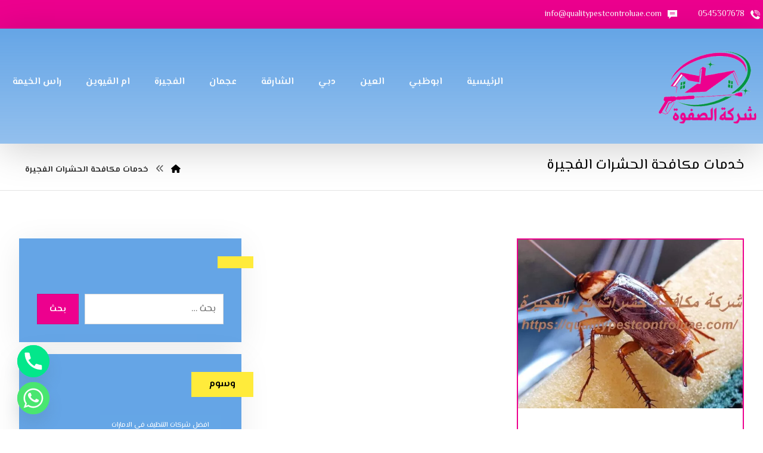

--- FILE ---
content_type: text/css
request_url: https://qualitypestcontroluae.com/wp-content/themes/live/assets/css/A.woocommerce.css,qver=4.9.15.pagespeed.cf.L-iuTu7y-S.css
body_size: 10980
content:
.woocommerce div.product .woocommerce-tabs ul.tabs li::before,.woocommerce div.product .woocommerce-tabs ul.tabs li::after,.single-codevz_faq .xtra-post-title,.single-codevz_faq .xtra-post-title-date,.single-codevz_size_guide .xtra-post-title,.single-codevz_size_guide .xtra-post-title-date{display:none}.archive[class*="term-"] h1.page-title{font-size:30px}.woocommerce ul.products li.product,.woocommerce-page ul.products li.product{text-align:center}.quantity{margin:0 0 15px!important;display:flex;width:100%;align-items:center}td.product-quantity .quantity{margin:0!important}input[type="number"]::-webkit-inner-spin-button,input[type="number"]::-webkit-outer-spin-button{-webkit-appearance:none;margin:0}input[type="number"]{-moz-appearance:textfield}.quantity input{width:45px;height:42px;line-height:1.65;float:left;display:block;padding:0;margin:0;padding-left:20px;border:1px solid rgba(167,167,167,.3)}.quantity input:focus{outline:0}.quantity-nav{float:left;position:relative;height:41px;margin:0 0 0 -11px}.quantity-up,.quantity-down{position:relative;cursor:pointer;font-size:18px;line-height:1;width:1em;padding:12px;text-align:center;background:rgba(103,103,103,.1);transition:all .2s ease-in-out}.woocommerce .quantity .qty{width:52px;margin:0 5px;text-align:center;padding:10px 16px!important}.woocommerce-checkout #payment ul.payment_methods li img{display:inline-block}.woocommerce nav.woocommerce-pagination ul li{border:0!important;overflow:visible}.woocommerce a.remove{border-radius:2px}.post-type-archive-product h1.page-title,.woocommerce #comments.content,.woocommerce .woocommerce-breadcrumb{display:none}.woocommerce ul.products li.product .star-rating{margin:10px auto 0;text-align:left}.woocommerce .woocommerce-ordering,.woocommerce .woocommerce-result-count{box-sizing:border-box;margin:0 0 2em}.woocommerce .woocommerce-result-count{margin-top:4px}.woocommerce .woocommerce-ordering select.orderby{min-width:180px}.woocommerce span.onsale,.woocommerce ul.products li.product .onsale{z-index:9;background:#fff;white-space:nowrap;border-radius:100%;display:inline-block;padding:0;position:absolute;top:20px;left:20px;right:auto;margin:0;color:initial;line-height:4em;width:4em;height:4em;font-size:16px;font-weight:600;min-height:initial;box-shadow:0 0 30px rgba(17,17,17,.06)}.woocommerce.single span.onsale,.woocommerce.single ul.products li.product .onsale{left:15px;right:auto}.woocommerce nav.woocommerce-pagination ul li a,.woocommerce nav.woocommerce-pagination ul li span{line-height:3em}.woocommerce ul.products li.product .button{white-space:nowrap;margin:20px auto 0;display:table}.woocommerce ul.products li.product .button:before{font-family:'Font Awesome 6 Free';content:"\f07a";position:static;transform:initial;display:inline;background:none!important;margin-right:10px;font-weight:900}.woocommerce .cart .button.single_add_to_cart_button.loading,.woocommerce ul.products li.product .button.ajax_add_to_cart.loading{color:transparent!important;background-color: #33333312 !important;backdrop-filter:blur(10px)}.woocommerce .cart .button.single_add_to_cart_button.loading:after,.woocommerce ul.products li.product .button.loading:after{top:calc(50% - 8px);font-size:17px;color:#676767;left:calc(50% - 5px);padding:0;width:1em;height:1em;line-height:1em}.woocommerce a.added_to_cart{display:none}.woocommerce ul.products li.product .woocommerce-loop-category__title,.woocommerce ul.products li.product .woocommerce-loop-product__title,.woocommerce ul.products li.product h3{font-size:22px}.woocommerce ul.products li.product:hover .button{opacity:1!important}.woocommerce ul.products li.product .price{background:#fff;border-radius:30px;display:inline-block;padding:4px 16px;position:absolute;top:20px;right:20px;color:#262626;font-weight:bold;transition:all .2s ease-in-out}.woocommerce ul.products li.product .price del{font-size:.7em;display:inline-block}.woocommerce ul.products li.product h3{font-size:16px;width:85%}.woocommerce div.product .woocommerce-tabs .panel{padding:50px;border:1px solid rgba(167,167,167,.2);border-radius:0 2px 2px}.woocommerce div.product .woocommerce-tabs ul.tabs{padding:0 5px;margin:0 -5px -1px}.woocommerce div.product .woocommerce-tabs ul.tabs li.active{opacity:1}.woocommerce div.product .woocommerce-tabs ul.tabs:before,.woocommerce nav.woocommerce-pagination ul{border:0}.woocommerce div.product .woocommerce-tabs ul.tabs li.active:after,.woocommerce div.product .woocommerce-tabs ul.tabs li.active:before{box-shadow:none;display:none}.woocommerce-tabs #tab-codevz-faq>ul>li{margin-bottom:15px}.woocommerce table.shop_table td{padding:16px 20px}.woocommerce table.shop_table th{padding:20px}#add_payment_method #payment,.woocommerce-cart #payment,.woocommerce-checkout #payment{background:0 0;padding:10px}#add_payment_method #payment ul.payment_methods,.woocommerce-cart #payment ul.payment_methods,.woocommerce-checkout #payment ul.payment_methods{border-bottom:1px solid rgba(167,167,167,.2)}.woocommerce .woocommerce-error,.woocommerce .woocommerce-info,.woocommerce .woocommerce-message{line-height:40px;background-color:rgba(167,167,167,.1);border:0;color:inherit;padding:25px 50px!important;margin:0 0 50px 25px!important;font-weight:700;font-size:18px}td.product-subtotal,td.product-total,tr.cart-subtotal td{font-size:14px}tr.order-total td{font-size:18px;font-weight:700}.woocommerce ul.products li.product .price ins{font-weight:inherit;text-decoration:none}#add_payment_method .cart-collaterals .cart_totals table td,#add_payment_method .cart-collaterals .cart_totals table th,.woocommerce-cart .cart-collaterals .cart_totals table td,.woocommerce-cart .cart-collaterals .cart_totals table th,.woocommerce-checkout .cart-collaterals .cart_totals table td,.woocommerce-checkout .cart-collaterals .cart_totals table th{vertical-align:middle}.woocommerce #content table.cart td.actions .coupon,.woocommerce table.cart td.actions .coupon,.woocommerce-page #content table.cart td.actions .coupon,.woocommerce-page table.cart td.actions .coupon{display:flex}#add_payment_method #payment,.woocommerce-cart #payment,.woocommerce-checkout #payment{border:1px solid rgba(167,167,167,.2);border-radius:0}.woocommerce form.checkout_coupon,.woocommerce form.login,.woocommerce form.register{border:0;padding:0;margin:0}.woocommerce form.checkout_coupon p:first-child{display:none}.woocommerce #coupon_code{padding:12px;width:auto}.woocommerce p #coupon_code{width:100%!important}.woocommerce input.button:disabled,.woocommerce input.button:disabled[disabled]{color:#fff}.woocommerce input.button{padding:12px 30px}#add_payment_method #payment div.payment_box,.woocommerce-cart #payment div.payment_box,.woocommerce-checkout #payment div.payment_box{padding:20px 30px;color:inherit;background-color:rgba(167,167,167,.1)}#add_payment_method #payment div.payment_box:before,.woocommerce-cart #payment div.payment_box:before,.woocommerce-checkout #payment div.payment_box:before{border-bottom-color:transparent}.woocommerce-thankyou-order-received{color:#17ac4d;font-size:24px;font-weight:bold;background:#eafff1;padding:30px 80px 40px;border-radius:5px;text-align:center;display:table;margin:40px auto 3em;border:1px solid #42ce42}.woocommerce-thankyou-order-received:before{position:relative;font-family:"Font Awesome 6 Free";font-weight:900;content:"\f00c";display:table;font-size:30px;color:#fff;background:#42ce42;border-radius:100px;margin:-66px auto 30px;width:1em;height:1em;line-height:1em;padding:20px}.woocommerce ul.order_details{text-align:center;margin-bottom:5em}.woocommerce ul.order_details li{float:none;display:inline-block}.woocommerce-order > p:not(:first-child) {text-align:center;margin-bottom:3em}.woocommerce .woocommerce-order-details>table,.woocommerce .woocommerce-customer-details>address{margin-bottom:30px!important}.woocommerce .woocommerce-customer-details>address{box-sizing:border-box;padding:20px 30px}.woocommerce .product_title{font-size:30px}.woocommerce ul.order_details li{line-height:3}#payment label{display:inline}.about_paypal{margin:0 10px}.showcoupon{font-weight:bold}.woocommerce nav.woocommerce-pagination ul li a:focus,.woocommerce nav.woocommerce-pagination ul li a:hover,.woocommerce nav.woocommerce-pagination ul li span.current{background:#353535;color:#fff}.woocommerce-account .cz_post_content>.woocommerce{display:flex;padding:0!important;overflow:hidden}.woocommerce-account .woocommerce-MyAccount-content{width:65%;flex:1;float:none;padding:60px;border-radius:inherit}.woocommerce-account .woocommerce-MyAccount-content address{width:100%;box-sizing:border-box}.woocommerce-account .woocommerce-MyAccount-navigation{width:18%;background:#232323;float:none;margin:-50px 0;border-radius:inherit;padding:110px 60px 250px}.woocommerce-MyAccount-navigation ul{list-style-type:none;margin:0;padding:0;border-radius:inherit}.edit-account fieldset{margin-bottom:30px}.woocommerce-MyAccount-navigation li{border-radius:inherit}.woocommerce-MyAccount-navigation a,.woocommerce-account ul.digital-downloads li .count{padding:10px;display:block;box-sizing:border-box;border-radius:inherit}.woocommerce-MyAccount-navigation a{position:relative;padding:10px 30px 10px 50px;margin-bottom:.5em}.woocommerce-page .cart-collaterals .cart_totals a:not(.button), 
.woocommerce-page #customer_details a:not(.button), 
.woocommerce-page .codevz-checkout-details a:not(.button), 
.woocommerce-page .woocommerce-order-details a:not(.button), 
.woocommerce-page .woocommerce-customer-details a:not(.button), 
.woocommerce-page .cart-collaterals .cross-sells a:not(.button), 
.woocommerce-account .cz_post_content > .woocommerce .woocommerce-MyAccount-content a:not(.button) {color:inherit}.woocommerce-MyAccount-navigation a{color:#fff}.woocommerce-MyAccount-navigation a:before{font-family:'Font Awesome 6 Free';content:"\f0c1";position:absolute;left:20px;top:50%;transform:translateY(-50%);font-weight:900;font-size:18px;text-align:center;opacity:.2;transition:all .2s ease-in-out}.woocommerce-MyAccount-navigation a:hover:before,.woocommerce-MyAccount-navigation .is-active a:before{opacity:1}.woocommerce-MyAccount-navigation-link--dashboard a:before{font-weight:400;content:"\f007"}.woocommerce-MyAccount-navigation-link--orders a:before{font-weight:400;content:"\f3a5"}.woocommerce-MyAccount-navigation-link--tracking a:before{font-weight:900;content:"\f002"}.woocommerce-MyAccount-navigation-link--wishlist a:before{font-weight:400;content:"\f004"}.woocommerce-MyAccount-navigation-link--viewed a:before{font-weight:400;content:"\f2d2"}.woocommerce-MyAccount-navigation-link--reviews a:before{font-weight:400;content:"\f005"}.woocommerce-MyAccount-navigation-link--downloads a:before{content:"\f149"}.woocommerce-MyAccount-navigation-link--edit-address a:before{content:"\f2b9"}.woocommerce-MyAccount-navigation-link--edit-account a:before{content:"\40"}.woocommerce-MyAccount-navigation-link--customer-logout a:before{content:"\f090"}.woocommerce-MyAccount-content p a{color:#e32f56;font-weight:bold}.woocommerce-MyAccount-content p a:hover{opacity:.5}.woocommerce-MyAccount-navigation a:hover,.woocommerce-MyAccount-navigation .is-active a{background:rgba(205,205,205,.1)}.codevz-account-avatar{display:none}.woocommerce-MyAccount-navigation .codevz-account-avatar span{display:block;font-size:13px;opacity:.5}.woocommerce-MyAccount-navigation .codevz-account-avatar{display:block;color:#fff;text-align:center;margin-bottom:1em;padding-bottom:1em;border-bottom:1px solid rgba(205,205,205,.1)}.woocommerce-MyAccount-navigation .codevz-account-avatar img{border-radius:100px;margin:-10px auto 1em}.edit-account .input.woocommerce-Button.button{margin:20px 0 0}.woocommerce #reviews #comments h2,.woocommerce div.product .woocommerce-tabs ul.tabs li:hover a{color:inherit}.woocommerce ul.product_list_widget li img{float:left;margin:0 20px 0 0;width:80px}.woocommerce .price_slider_amount input{display:none}.woocommerce .widget_price_filter .price_slider_wrapper .ui-widget-content{background-color:#e9e9e9}.woocommerce .widget_price_filter .ui-slider .ui-slider-range,.woocommerce .widget_price_filter .ui-slider .ui-slider-handle{background-color:#a7a7a7}#comments .commentlist li .avatar{padding:0!important;border-radius:100%!important;width:40px!important;box-shadow:none!important;border:0!important;top:25px!important;left:0!important}.woocommerce #reviews #comments ol.commentlist li .meta{color:inherit}.woocommerce .woocommerce-review__published-date{background:rgba(167,167,167,.15);padding:0 10px;border-radius:2px;font-size:10px;display:inline-block;margin:0 5px 0;vertical-align:middle}.woocommerce .woocommerce-review__dash,.woocommerce-terms-and-conditions-wrapper abbr.required{display:none}.woocommerce #reviews #comments ol.commentlist li .comment-text{padding:30px!important;margin:0 20px;border:1px solid rgba(167,167,167,.3)}.woocommerce-cart .cart-collaterals .cart_totals tr th,.woocommerce table.shop_table tbody th,.woocommerce table.shop_table tfoot td,.woocommerce table.shop_table tfoot th{border-top:1px solid rgba(167,167,167,.2)!important}span.woocommerce-terms-and-conditions-checkbox-text{line-height:1.5;display:inline-block;margin-bottom:1em}.product_meta{font-size:.9em;margin:1.5em 0 0;padding:1.5em 0 0;border-top: 1px solid #6767671f
}.product_meta strong{width:110px;display:inline-block}.product_meta span{opacity:.7;transition:all .2s ease-in-out}.product_meta span:hover{opacity:1}.product_meta a{background:none!important;padding:0!important;border:0!important}#add_payment_method table.cart img,.woocommerce-cart table.cart img,.woocommerce-checkout table.cart img{width:80px!important}.cart-collaterals{margin:50px 0 0}.woocommerce ul.products li.product .woocommerce-loop-product__link{display:block}label.woocommerce-form__label.woocommerce-form__label-for-checkbox.inline{margin:0 20px}form.woocommerce-product-search input{float:left;width:61%;margin-right:5%}form.woocommerce-product-search button{width:34%;padding:12px 0}.woocommerce div.product .woocommerce-tabs ul.tabs li.active a{color:#111}.comment-form-rating p:nth-child(3) {display:none!important}.woocommerce ul.products li.product a img{max-width:100%!important;max-height:100%!important;transition:all .2s ease-in-out}.woocommerce #respond input#submit.added::after,.woocommerce a.button.added::after,.woocommerce button.button.added::after,.woocommerce input.button.added::after{vertical-align:middle}.pswp__ui{width:100%;height:100%}.pswp__button--arrow--left,.pswp__button--arrow--right{position:absolute!important}.woocommerce div.product div.images .flex-control-thumbs{display:flex;flex-wrap:wrap;align-items:center;align-content:center;justify-content:center}.woocommerce div.product div.images .flex-control-thumbs li{width: calc(100% / 8 - 15px);margin:20px 7px 1px;padding:0;clear:initial!important}.woocommerce div.product div.images .flex-control-thumbs li img{opacity:1;transition:all .2s ease-in-out}.woocommerce div.product div.images .flex-control-thumbs li img.flex-active{outline:1px solid #676767}.woocommerce-error::before,.woocommerce-info::before,.woocommerce-message::before{font-family:"Font Awesome 6 Free";font-weight:900;line-height:1;padding:14px;font-size:24px;left:-28px;top:14px;background:#fff;border-radius:inherit;border:5px solid rgba(167,167,167,.1)}.woocommerce-message::before{content:"\f00c";color:#42ce42}.woocommerce-info::before{content:"\f2d2"}.woocommerce-error::before{content:"\f06a"}.woocommerce-account .addresses .title .edit{float:right;margin:5px 20px;opacity:.5}.woocommerce div.product .out-of-stock{font-weight:400;margin-bottom:20px!important;font-size:15px!important;width:calc(100% - 25px);box-sizing:border-box}.woocommerce div.product .woocommerce-tabs ul.tabs li{padding:.4em .8em;font-weight:700;opacity:.6;border:1px solid rgba(167,167,167,.2);background:rgba(167,167,167,.1);border-radius:2px 2px 0 0;border-bottom:0;margin:0;margin-top:0!important;transition:all .2s ease-in-out}.woocommerce div.product .woocommerce-tabs ul.tabs li a,.woocommerce div.product .woocommerce-tabs ul.tabs li.active a{color:inherit;font-weight:inherit;padding:inherit}.upsells.products,.up-sells.products{margin-bottom:50px}.related.products li,.upsells.products li,.up-sells.products li{margin-bottom:30px!important}td.woocommerce-grouped-product-list-item__quantity{padding:10px 20px!important}.woocommerce div.product form.cart .group_table td{vertical-align:middle;padding:0}.woocommerce-grouped-product-list-item__label label{margin:0}.widget span.woocommerce-Price-amount.amount{background:rgba(167,167,167,.2);padding:2px 6px;font-size:12px;border-radius:2px;margin-top:8px;display:inline-block}.woo-product-tabs-vertical div.product .woocommerce-tabs ul.tabs{margin:0;padding:0;float:left;width:25%}.woo-product-tabs-vertical div.product .woocommerce-tabs ul.tabs li{border-radius:0;border-bottom:1px solid rgba(167,167,167,.2);margin:0 0 4px 0;display:block}.woo-product-tabs-vertical div.product .woocommerce-tabs ul.tabs li.active{border-color:rgba(167,167,167,.2);border-right-color:#fff}.woo-product-tabs-vertical div.product .woocommerce-tabs .panel{border-radius:0;float:right;width:75%;box-sizing:border-box;transform:translateX(-1px)}.woocommerce div.product .woocommerce-tabs ul.tabs li a{display:block}.woo-product-tabs-center .tabs.wc-tabs{text-align:center}.wc-tab h1,.wc-tab h2,.wc-tab h3,.wc-tab h4,.wc-tab h5,.wc-tab h6,.wc-tab a,.wc-tab input,.wc-tab textarea,.woocommerce-MyAccount-content h1,.woocommerce-MyAccount-content h2,.woocommerce-MyAccount-content h3,.woocommerce-MyAccount-content h4,.woocommerce-MyAccount-content h5,.woocommerce-MyAccount-content h6,.woocommerce-MyAccount-content input,.woocommerce-MyAccount-content textarea,.woocommerce-MyAccount-content a,.codevz-woo-login-form h1,.codevz-woo-login-form h2,.codevz-woo-login-form h3,.codevz-woo-login-form h4,.codevz-woo-login-form h5,.codevz-woo-login-form h6,.codevz-woo-login-form input,.codevz-woo-login-form textarea,.codevz-woo-login-form a,.woocommerce-checkout .woocommerce-checkout h1,.woocommerce-checkout .woocommerce-checkout h2,.woocommerce-checkout .woocommerce-checkout h3,.woocommerce-checkout .woocommerce-checkout h4,.woocommerce-checkout .woocommerce-checkout h5,.woocommerce-checkout .woocommerce-checkout h6,.woocommerce-checkout .woocommerce-checkout input,.woocommerce-checkout .woocommerce-checkout textarea,.woocommerce-checkout .woocommerce-checkout a{color:inherit}.woocommerce-page .select2-container .select2-selection--single{height:42px;padding:0}.woocommerce-page .select2-container--default .select2-selection--single .select2-selection__arrow{height:42px;width:30px}.woocommerce-page .select2-container--default .select2-selection--single .select2-selection__rendered{line-height:42px}.woocommerce-page .select2-container .select2-selection--single .select2-selection__rendered{padding-left:15px}.woocommerce-page .select2-search--dropdown .select2-search__field{padding:10px 10px}.woocommerce-tabs.wc-tabs-wrapper{margin:50px 0}.woocommerce form .form-row:not(:last-child) {margin-bottom:2em}.woocommerce .widget_shopping_cart .cart_list li a.remove,.woocommerce.widget_shopping_cart .cart_list li a.remove{top:40%;transform:translateY(-50%)}.single_add_to_cart_button:before{position:static;transform:initial;display:inline;background:none!important;margin-right:10px}body[class*="codevz-plus-"] .single_add_to_cart_button:before,body[class*="codevz-plus-"] .add_to_cart_button:before,body[class*="codevz-plus-"] [class*="product_type_"].button:before{font-family:"czicons"!important;content:'\e8a8'!important;margin-right:10px}body[class*="codevz-plus-"] .added_to_cart:before,body[class*="codevz-plus-"] [class*="product_type_"].added_to_cart::before{font-family:"Font Awesome 6 Free"!important;content:"\f00c"!important}.xtra-icon-loading:after,.xtra-qv-loading:after{content:'';position:absolute;left:50%;top:50%;width:1em;height:1em;line-height:1em;border-width:2px;border-style:solid;border-radius:100%!important;border-color:rgba(205,205,205,.8);border-right-color:transparent;transform-origin:center;animation:rotateInfiniteWoo .6s linear infinite}.xtra-icon-loading i,.xtra-icon-loading:before{color:transparent!important}.xtra-qv-loading:after,.xtra-wishlist:after,.xtra-compare:after{width:2em;height:2em}.xtra-wishlist.xtra-icon-loading:after,.xtra-compare.xtra-icon-loading:after{margin:30px auto}@keyframes rotateInfiniteWoo {
	from {transform: translate(-50%,-50%) rotate(0deg)}
	to {transform: translate(-50%,-50%) rotate(360deg)}
}.xtra-wishlist,.xtra-compare{min-height:50px}.xtra-remove-from-wishlist,.xtra-remove-from-compare{position:absolute;z-index:9;right:-17px;top:-17px;height:1em;width:1em;line-height:1em;color:#fff;padding:10px;cursor:pointer;border-radius:100px;background:#ff2d2d;box-shadow:1px 1px 10px rgba(17,17,17,.05)}.xtra-remove-from-compare{color:#fff!important;font-size:14px!important;right:auto;left:calc(50% - 26px)}.xtra-empty-cart{flex-direction:column;text-align:center;padding:10px 0!important}.xtra-empty-cart svg{margin:10px auto 20px;display:block;width:64px;opacity:.2}.xtra-product-thumbnail{position:relative}.codevz-cart-empty-svg{margin:10px auto 60px;display:block;width:240px;opacity:.2}.woocommerce-cart .return-to-shop{text-align:center;margin-top:3em}.woocommerce-cart .return-to-shop a{padding:20px 40px}.products .product .cz_image_in{z-index:0}.products .product .cz_hover_image{width:100%}.xtra-product-icons{position:absolute;top:50%;right:0;z-index:1;opacity:0;color:#fff;font-size:18px;background:#0045a0;border-radius:4px;transform:translateY(-50%);box-shadow:1px 1px 10px rgba(17,17,17,.05);transition:all .2s ease-in-out}.products .product:hover .xtra-product-icons{right:10px;opacity:1}.cart .xtra-product-icons{opacity:1;position:static;transform:none;float:left}.cart .xtra-product-icons{margin:0 5px}.cart .xtra-product-icons.xtra-product-icons-compare,.woocommerce div.product form.cart .variations{margin:0}.xtra-product-icons i{position:relative;margin:0;font-size:inherit;width:1em;height:1em;padding:10px;display:block;line-height:1em;text-align:center;cursor:pointer;box-sizing:content-box;transition:all .2s ease-in-out}.cart .xtra-product-icons i{padding:11px}.products .product .xtra-product-icons-center{top:54%;left:50%;right:auto!important;width:max-content;transform:translate(-50%,-50%)}.products .product:hover .xtra-product-icons-center{top:50%}.products .product .xtra-product-icons-center i{display:inline-block}.woocommerce.xtra-wishlist .xtra-product-icons{display:none}#xtra_wish_compare{text-align:center}#xtra_wish_compare .cz_popup_in{border-radius:12px}#xtra_wish_compare .cz_popup_in div>i{font-size:30px;color:#fff;background:#42ce42;border-radius:100%;width:1em;height:1em;line-height:1em;padding:20px;margin:0 0 25px}#xtra_wish_compare .cz_popup_in div>h3,#xtra_wish_compare .cz_popup_in div>span{display:block}#xtra_wish_compare div>h3{font-size:26px}#xtra_wish_compare div>span{opacity:.5;margin:0 0 35px}#xtra_wish_compare a{padding:10px 12px 10px 25px;font-size:15px}#xtra_wish_compare a span{border-radius:inherit}#xtra_wish_compare a i{font-size:12px;padding:12px;margin-left:15px;border-radius:inherit;line-height:1em;width:1em;height:1em;background-color:rgba(205,205,205,.2)}#xtra_quick_view .cz_popup_in{width:1000px;padding:50px;max-width:90%;max-height:82%;min-height:100px}#xtra_quick_view .cz_popup_in .woocommerce div.product .product_title{display:block}#xtra_quick_view .xtra-single-product{margin:0}#xtra_quick_view .woocommerce-review-link{pointer-events:none}#xtra_quick_view .woocommerce-tabs,#xtra_quick_view .related,#xtra_quick_view .up-sells,#xtra_quick_view .upsells,#xtra_quick_view .products,#xtra_quick_view .codevz-custom-product-meta{display:none}#xtra_quick_view div.product div.images,#xtra_quick_view .woocommerce div.product div.summary{margin-bottom:0!important}.woocommerce #reviews #comments ol.commentlist li{list-style:none}.woocommerce #review_form button.submit{border:1px solid rgba(167,167,167,.2)}.woocommerce .products ul,.woocommerce ul.products{margin:0;padding:0}.woocommerce p.stars a{color:inherit}.wc-tabs-wrapper:before,.wc-tabs-wrapper:after,.wc-tab:before,.wc-tab:after{content:'\0020';display:block;overflow:hidden;visibility:hidden;width:0;height:0}.wc-tabs-wrapper:after,.wc-tab:after{clear:both}.woocommerce #customer_details{width:54%;float:left;margin-left:0!important;margin-right:0!important;box-sizing:border-box}.woocommerce .xtra-woo-checkout-details{width:42%;float:right;margin-left:0!important;margin-right:0!important;box-sizing:border-box}.codevz-checkout-details,.woocommerce-checkout .cart,.woocommerce-checkout .content,.woocommerce-cart .content{margin-bottom:0!important}.woocommerce #customer_details .col-1,.woocommerce #customer_details .col-2{width:100%;float:none}.woocommerce-checkout-review-order,.woocommerce-additional-fields__field-wrapper{padding-bottom:40px}.woocommerce .xtra-woo-checkout-details .form-row.place-order{margin:0}.woocommerce form .form-row label{opacity:.65;font-size:.9em}.woocommerce-form-track-order label{line-height:3!important}.woocommerce .woocommerce-form-login .woocommerce-form-login__rememberme{vertical-align:sub}.xtra-woo-tabs{display:none;margin-bottom:30px}.woocommerce ul.cart_list li dl,.woocommerce ul.product_list_widget li dl{margin:0;font-size:12px;padding:0;border:0}.woocommerce ul.cart_list li dl dd,.woocommerce ul.product_list_widget li dl dd{margin:0}.woocommerce ul.cart_list li dl dt,.woocommerce ul.product_list_widget li dl dt{clear:none;width:auto}#xtra_quick_view .woocommerce div.product div.images.woocommerce-product-gallery{direction:ltr}.woocommerce table.shop_table_responsive tr td:before,.woocommerce-page table.shop_table_responsive tr td:before{content:''!important}.cz_data_add_to_cart del,.cz_data_add_to_cart ins,.cz_data_add_to_cart .woocommerce-Price-amount{display:none!important}.cz_data_add_to_cart a:before{margin-right:8px}.woocommerce button[name="update_cart"],.woocommerce input[name="update_cart"]{display:none!important}.woocommerce-input-wrapper .select2-container--default .select2-selection--single .select2-selection__rendered{color:inherit}.woocommerce-additional-fields{margin-top:2em!important}.xtra-cart-td-prefix{display:none}.woocommerce-variation-price span.price{font-size:28px!important;color:inherit!important;margin:-10px 0 10px;display:block}.woocommerce span.onsale,.woocommerce ul.products li.product .onsale,.woocommerce.single span.onsale,.woocommerce.single ul.products li.product .onsale{box-sizing:content-box}li.sale .cz_new_badge,div.sale .xtra-single-product .cz_new_badge{transform: translateY(calc(100% + 10px))
}.woo-sale-text-percentage div.product span.onsale:not(.cz_new_badge),
.woo-sale-text-percentage ul.products li.product a > span.onsale:not(.cz_new_badge) {line-height:3em}.woo-sale-text-percentage span.onsale span{position:absolute;bottom:14px;left:50%;opacity:.8;line-height:1em;transform:translateX(-50%)}.codevz-product-category-after-title{margin:6px 0 0;display:block;font-weight:normal;font-size:14px;opacity:.6}.page_title .codevz-product-category-after-title{display:none}table.variations,table.variations tr{border:none;display:flex;flex-direction:column;margin-bottom:10px}#review_form p.form-submit{display:block;width:100%;clear:both;padding-top:30px}.xtra-outofstock{position:absolute;top:20px;left:20px;z-index:99;font-size:13px;background: #676767d4;color:#fff;line-height:1;padding:10px 20px;border-radius:2px}.woocommerce #reviews #comment{height:200px}.woocommerce div.product .stock{color:#676767;background: #6767670d;padding:10px 20px;display:inline-block}.cz-compare tr{display:flex}.cz-compare-tr-general td{position:relative}.cz-compare-tr-general td img{margin-bottom:2em}.cz-compare-tr-general h4{font-size:17px}.cz-compare th{flex:0 0 12%;text-transform:uppercase;text-align:initial;padding:15px 25px}.cz-compare td{flex:0 1 17.04%;padding:15px 25px}.cz-compare-tr-desc{height:220px;overflow:hidden}.cz-compare-tr-desc{height:220px;overflow:hidden}.cz-compare-tr-desc td{position:relative;font-size:14px}.cz-compare-tr-desc td:after{content:'';position:absolute;left:0;top:0;height:100%;width:100%;background-image:linear-gradient(180deg,transparent 0%,transparent 70%,#fff 100%)}.cz-compare-tr-price td{font-size:16px;font-weight:600}.cz-compare-tr-price inc{text-decoration:none}.cz-compare-tr-price del{font-size:12px;opacity:.6}.cz-compare i{margin:0 8px;font-size:18px;box-sizing:content-box}.cz-compare i.fa-check{color:#90cc36}.cz-compare i.fa-times{color:#d84444}.cz-compare i.fa-star{color:#ffd166}.cz-compare .product{border:0!important;padding:0!important;margin:25px auto 0;display:block}.cz-compare .add_to_cart_button,.cz-compare .added_to_cart{font-size:13px!important}.cz-outofstock-grayscale li.outofstock img,.cz-outofstock-grayscale .outofstock .xtra-single-product img{filter:grayscale(100%)}.woocommerce div.product .sku{font-weight:bold}.codevz-product-brands{width:80px;float:right;border: 1px solid #67676712;transition:all .2s ease-in-out}.cz-compare-tr-brand a{display:inline-block;width:100px;border: 1px solid #67676712;transition:all .2s ease-in-out}.codevz-product-brands:hover,.cz-compare-tr-brand a:hover{box-shadow:0 2px 7px rgba(0,0,0,.1)}.wc-tab .codevz-product-brands,.archive .term-description .codevz-product-brands{width:auto;max-width:170px;float:left;margin:0 30px 10px 0}.woocommerce div.product form.cart,.woocommerce div.product p.cart{margin:2em 0 1.5em}.woocommerce div.product div.images img{width:99.6%}.codevz-products-per-page{float:right;margin-left:10px;margin-right:10px}.codevz-products-per-page select{padding-right:32px}.woocommerce-ordering select,.codevz-products-per-page select{font-size:14px}.cz_cart_footer{font-size:13px;text-align:center;display:block;margin:20px -20px -20px;background:#333;color:#fff;font-style:italic;padding:10px;border-radius:0;border-bottom-left-radius:inherit;border-bottom-right-radius:inherit}.cz_cart_buttons i{margin-right:10px}.cz-woo-single-countdown{margin-top:2em}.cz-woo-single-countdown [data-countdown] li:last-child{border:0!important}.cz-sticky-add-to-cart{position:fixed;bottom:0;left:0;z-index:999;width:100%;padding:25px 0;background: #ffffffd1;backdrop-filter:blur(10px);box-shadow: 0px -10px 30px #77777721;transform:translateY(120%);transition:all .2s ease-in-out}.cz-sticky-add-to-cart .variations,.cz-sticky-add-to-cart .woocommerce-variation,.cz-sticky-add-to-cart .single_variation_wrap .quantity,.cz_popup_in .cz-sticky-add-to-cart,.cz-sticky-add-to-cart a.codevz-product-second-button.button{display:none!important}.cz-sticky-add-to-cart-show{transform:translateY(0)}.cz-sticky-add-to-cart .row.clr{display:flex;flex-direction:row;align-items:center}.cz-sticky-add-to-cart img{width:72px!important}.cz-sticky-add-to-cart h3{font-size:20px;margin:0 20px;width:58%}.cz-sticky-add-to-cart form.cart{display:flex;align-items:center;border:0!important;padding:0!important;margin:0 0 0 auto!important}.cz-sticky-add-to-cart form.cart *{margin-top:0!important;margin-bottom:0!important}.cz-sticky-add-to-cart form.cart .button{flex:none}.cz-sticky-add-to-cart form.cart .quantity{margin:0 20px!important}.cz-sticky-add-to-cart p.price{color:inherit!important;opacity:.6;font-weight:normal;font-size:14px!important}.cz-sticky-add-to-cart p.stock.out-of-stock{font-size:13px!important}.cz-products-short-title ul.products li.product .woocommerce-loop-product__title{text-overflow:ellipsis;overflow:hidden;white-space:nowrap;padding-left:20px;padding-right:20px}.reviews_tab span{background:rgba(205,205,205,.3);min-width:1em;min-height:1em;display:inline-block;text-align:center;line-height:1em;padding:4px;border-radius:4px;font-size:.8em;margin-left:6px}.codevz-added-to-cart-notif{position:fixed;bottom:30px;left:50%;transform:translateY(150%) translateX(-50%);background:#333;color:#fff;backdrop-filter:blur(10px);padding:10px;border-radius:100px;z-index:99999;display:flex;align-items:center;opacity:0;max-width:800px;overflow:hidden;box-shadow: 0px 0px 30px #77777721;transition:all .5s cubic-bezier(.180,.890,.330,1.270)}.codevz-added-to-cart-notif *{box-sizing:content-box}.codevz-added-to-cart-notif-above-sticky{bottom:150px}.codevz-added-to-cart-notif-show{opacity:1;transform:translateY(0%) translateX(-50%)}.codevz-added-to-cart-notif span{display:flex;align-items:center;border-radius:inherit;box-sizing:content-box}.codevz-added-to-cart-notif strong{max-width:200px;text-overflow:ellipsis;white-space:nowrap;overflow:hidden;box-sizing:content-box}.codevz-added-to-cart-notif i{font-size:20px;color:#fff;background:#42ce42;width:1em;height:1em;line-height:1em;padding:10px;margin:0;border-radius:inherit;box-sizing:content-box!important}.codevz-added-to-cart-notif-show-span i{margin-right:20px}.codevz-added-to-cart-notif a.button{border-radius:inherit!important;font-size:14px!important;margin:0 0 0 40px!important;padding:12px 20px!important}.codevz-added-to-cart-notif span{max-width:0;max-height:0;opacity:0;white-space:nowrap;transition:all .7s cubic-bezier(.180,.890,.330,1.270)}.codevz-added-to-cart-notif-show-span span{max-width:700px;opacity:1}.woocommerce-message a.restore-item.button{color:#fff;font-weight:500;font-size:14px}.woocommerce-tabs h2{font-size:28px;margin-bottom:30px}.codevz-custom-product-meta{position:relative;margin:1.5em 0 0;padding:1.5em 0 0;border-top: 1px solid #6767671f
}.woocommerce-product-details__short-description,.codevz-custom-product-meta{color:#676767;line-height:1.75}.codevz-custom-product-meta i{margin-right:10px}.woocommerce div.product .woocommerce-product-rating{font-size:12px;line-height:1;display:flex;align-items:flex-end}.woocommerce div.product .woocommerce-product-rating>*{margin-top:0;margin-bottom:0}.woocommerce-review-link{margin-left:5px;font-size:11px;opacity:.7}.woocommerce div.product form.cart .variations{padding:0;margin:0 0 1em;border:0!important}.woocommerce div.product form.cart .variations th{padding-left:0;padding-right:0;min-height:45px}.woocommerce div.product form.cart .reset_variations{display:none!important}.woocommerce div.product form.cart .variations .label label{font-weight:bold;margin:5px 0 0;text-align:initial}.woocommerce div.product form.cart .variations tr th.label{width:110px;line-height:1em;padding:0;margin:0;min-height:auto}.woocommerce div.product form.cart .variations select{min-width:auto;width:300px}.woocommerce div.product form.cart .variations .codevz-variations-color select,.woocommerce div.product form.cart .variations .codevz-variations-thumbnail select,.woocommerce div.product form.cart .variations .codevz-variations-button select{display:none!important}.codevz-variations{text-align:left}.woocommerce dt:after,.codevz-variations input[type="radio"]{display:none!important}.woocommerce div.product form.cart .variations .codevz-variations label{position:relative;font-size:14px;font-weight:normal;display:inline-block;padding:10px 18px;line-height:1em;margin:0 10px 10px 0;cursor:pointer;color:inherit;outline-offset:2px;vertical-align:text-top;outline:1px solid transparent;background:rgba(205,205,205,.2);transition:all .2s ease-in-out}.woocommerce div.product form.cart .variations .codevz-variations input[type="radio"]:checked+label{outline-color:#111;color:#111}.woocommerce div.product form.cart .variations .codevz-variations-color label{font-size:0;padding:0;width:32px;height:32px;border-radius:100px;outline-color:rgba(205,205,205,.4);box-shadow: 0px 0px 5px #1111111c
}.woocommerce div.product form.cart .variations .codevz-variations-color label:after{font-family:'Font Awesome 6 Free';content:"\f00c";font-weight:900;color:rgba(205,205,205,1);font-size:16px;position:absolute;top:50%;left:50%;transform:translate(-50%,-50%);opacity:0}.woocommerce div.product form.cart .variations .codevz-variations-color input[type="radio"]:checked+label:after{opacity:1}.woocommerce div.product form.cart .variations .codevz-variations-thumbnail label{width:60px;padding:0}.woocommerce-variation.single_variation p{margin:0 0 30px;padding:10px 20px;background:#f5f5f5;font-size:15px;color:#b63b3b;background-color: #80282808;border-style:solid;border-width:3px;border-radius:0;border-color:rgba(40,73,128,.04)}.blockUI.blockOverlay{background:rgba(205,205,205,.1)!important}.woocommerce td.product-name .wc-item-meta,.woocommerce td.product-name dl.variation{border:0;padding:0;margin:20px 0 0}.woocommerce td.product-name .wc-item-meta .wc-item-meta-label,.woocommerce td.product-name .wc-item-meta dt,.woocommerce td.product-name dl.variation .wc-item-meta-label,.woocommerce td.product-name dl.variation dt{width:auto}.codevz-cart-is-empty{text-align:center;margin:0 0 50px}.codevz-cart-is-empty span{font-size:1.25em;opacity:.5}.woocommerce .comment-text .star-rating span,.woocommerce .comment-form-rating .stars{color:#ffc000!important}.woocommerce-cart .wc-proceed-to-checkout a.checkout-button{margin:0;font-size:inherit}.woocommerce-cart .wc-proceed-to-checkout{text-align:right}.cart-collaterals .cart_totals,.woocommerce .cart-collaterals .codevz-cart-ralated,.woocommerce-page .cart-collaterals .codevz-cart-ralated,.woocommerce div.product div.summary{margin-left:0!important;margin-right:0!important;box-sizing:border-box!important}.woocommerce .cart-collaterals .codevz-cart-ralated,.woocommerce-page .cart-collaterals .codevz-cart-ralated{width:47%;float:left}.woocommerce-cart .woocommerce-cart-form{margin-bottom:80px}.codevz-cart-checkout-steps{display:flex;justify-content:center;align-items:center;margin-top:10px;margin-bottom:80px;font-size:27px}.codevz-cart-checkout-steps a{display:flex;align-items:center;opacity:.4}.codevz-cart-checkout-steps .codevz-current-step{opacity:1}.codevz-cart-checkout-steps>i{margin:0 40px;opacity:.25}.codevz-cart-checkout-steps span{line-height:1em;width:1em;height:1em;background:#111;color:#fff;padding:5px;text-align:center;border-radius:100px;margin-right:14px;font-size:18px}.codevz-cart-checkout-steps strong{font-weight:normal}.codevz-cart-checkout-steps>a:last-child,.codevz-cart-checkout-steps .codevz-current-step{pointer-events:none}.codevz-cart-checkout-steps-col{align-items:baseline}.codevz-cart-checkout-steps-col a{flex-direction:column}.codevz-cart-checkout-steps-col span{padding:20px;font-size:27px;margin:0 0 20px}.woocommerce table.my_account_orders{font-size:1em}.woocommerce-MyAccount-content a{border-bottom:1px solid}.woocommerce-MyAccount-content a.woocommerce-loop-product__link{border:0}.woocommerce .wc-block-components-notice-banner{position:relative;margin-bottom:3em!important;padding:40px 50px!important;font-size:1em}.woocommerce .wc-block-components-notice-banner__content .button{position:absolute;right:40px;top:50%;transform:translateY(-50%)}.woocommerce .wc-block-components-notice-banner>svg{width:3em;height:3em;line-height:3em;font-size:17px;padding:2px;position:absolute;left:-28px;top:50%;transform:translateY(-50%)!important}.woocommerce .wc-block-components-notice-banner .button.wc-forward{opacity:0!important}.woocommerce-cart .coupon [name="apply_coupon"]{margin:0 10px}form.checkout_coupon.woocommerce-form-coupon{padding:0 50px}.woocommerce .woocommerce-form-coupon>p{float:none;margin-bottom:1em!important}.woocommerce-checkout .place-order button{width:100%!important;padding:15px!important}.codevz-my-account-reviews{display:block;padding:40px;border:1px solid rgba(205,205,205,.7);border-radius:inherit;margin-bottom:2em}.codevz-my-account-reviews-title{display:flex;align-items:center;margin-bottom:1em}.codevz-my-account-reviews-title img{width:60px!important;margin-right:20px}.codevz-my-account-reviews-title strong{display:block}.codevz-my-account-reviews-title span span{font-size:14px;opacity:.5;line-height:1;display:block}.codevz-my-account-reviews .star-rating{display:inline-block;float:none!important;color:#ffa500}.codevz-order-tracking-form p:nth-child(1) {float:left;width:48%}.codevz-order-tracking-form p:nth-child(2) {float:right;width:48%}div>.codevz-order-tracking table{margin-bottom:2em!important}.codevz-order-tracking th,.codevz-order-tracking td{text-align:initial;padding:15px 30px}.woocommerce-order-pay #payment #place_order{margin-top:2em}table.woocommerce-product-attributes,table.woocommerce-product-attributes *{padding:0!important;margin:0!important;border:0!important;text-align:initial!important}table.woocommerce-product-attributes a{text-align:inherit!important}table.woocommerce-product-attributes th{padding:14px 28px!important}table.woocommerce-product-attributes td{opacity:.7!important;font-style:normal!important;transition:all .2s ease-in-out}table.woocommerce-product-attributes td:hover{opacity:1!important}td.woocommerce-product-attributes-item__value{padding-left:30px!important;padding-right:30px!important}.woocommerce table.shop_attributes tr:nth-child(even) td,
.woocommerce table.shop_attributes tr:nth-child(even) th {background: #67676717
}.woocommerce table.shop_attributes tr:nth-child(even) td:hover,
.woocommerce table.shop_attributes tr:nth-child(even) th:hover {background: #6767673d
}.woocommerce div.product form.cart .codevz-product-second-button.button.alt{margin-left:6px}.woocommerce div.product form.cart .codevz-product-second-button.button.alt:before{font-family:"czicons"!important;content:'\e86e'!important;margin-right:10px}.xtra-single-product div.xtra-share{margin-bottom:0!important}.codevz-pm-status-outofstock span{color:#db0000;font-weight:bold}.codevz-pm-status span i{margin-left:8px;color:#009400}.codevz-pm-status-outofstock span i{color:#db0000}.codevz-sticky-product-tabs div.product .woocommerce-tabs .panel{display:block!important}.codevz-sticky-product-tabs div.product .woocommerce-tabs ul.tabs.fixed-tabs{position:fixed;top:0;left:0;z-index:999;width:100%;padding:10px 0;background: #ffffffe6;backdrop-filter:blur(10px);box-shadow: 0px 10px 30px #77777721;transition:all .2s ease-in-out}.codevz-sticky-product-tabs.admin-bar div.product .woocommerce-tabs ul.tabs.fixed-tabs{top:32px}.codevz-sticky-product-tabs div.product .woocommerce-tabs ul.tabs.fixed-tabs>li{margin-top:0!important;margin-bottom:0!important}.woocommerce-product-gallery .flex-direction-nav{position:absolute;top:calc(50% - 85px);z-index:99999;width:100%;height:0;left:0;margin:0;padding:0;list-style:none;transform:translateY(-50%)}.woocommerce-product-gallery .flex-direction-nav li{position:relative;font-family:'Font Awesome 6 Free';font-weight:900;transform:scale(0);transition:all .2s ease-in-out}body[class*="codevz-plus-"] .woocommerce-product-gallery .flex-direction-nav li{font-family:'czicons'}.woocommerce-product-gallery:hover .flex-direction-nav li{transform:scale(1)}.woocommerce-product-gallery .flex-nav-prev{float:left}.woocommerce-product-gallery .flex-nav-next{float:right}.woocommerce-product-gallery .flex-prev::after,.woocommerce-product-gallery .flex-next::after{opacity:.7;font-size:22px}.woocommerce-product-gallery .flex-next::after{content:'\f054';margin-right:30px}body[class*="codevz-plus-"] .woocommerce-product-gallery .flex-next::after{content:'\e8bc'}.woocommerce-product-gallery .flex-prev::after{content:'\f053';margin-left:30px}body[class*="codevz-plus-"] .woocommerce-product-gallery .flex-prev::after{content:'\e8bd'}.woocommerce-product-gallery .flex-direction-nav li a{color:#333;font-size:0}.woocommerce div.product div.images a.woocommerce-product-gallery__trigger{text-indent:0!important;background: #ffffff70;color:#333;width:42px;height:42px;border-radius:100px}.woocommerce div.product div.images a.woocommerce-product-gallery__trigger:hover{background:#fff}.woocommerce div.product div.images .woocommerce-product-gallery__trigger img{opacity:0;display:none!important}.woocommerce div.product div.images .woocommerce-product-gallery__trigger span{position:absolute;font-size:12px;background:inherit;line-height:2;color:inherit;border-radius:inherit;padding:9px 40px 9px 20px;top:0;right:0;z-index:-1;white-space:nowrap;clip-path:polygon(100% 0,100% 0,100% 100%,100% 100%);transition:all .2s ease-in-out}.woocommerce div.product div.images .woocommerce-product-gallery__trigger:hover span{clip-path:polygon(0 0,100% 0,100% 100%,0% 100%)}.woocommerce div.product div.images .woocommerce-product-gallery__trigger::before{top:12px;left:12px}.woocommerce div.product div.images .woocommerce-product-gallery__trigger::after{top:22px;left:25px}.woocommerce #content div.product div.images,.woocommerce div.product div.images,.woocommerce-page #content div.product div.images,.woocommerce-page div.product div.images,.woocommerce #content div.product div.summary,.woocommerce div.product div.summary,.woocommerce-page #content div.product div.summary,.woocommerce-page div.product div.summary{width:47%}.codevz-woo-login-form{flex:1;padding:50px 60px}.woocommerce-lost-password .woocommerce{flex-direction:column}.woocommerce-lost-password .woocommerce .woocommerce-message{margin:40px 60px!important}.woocommerce-lost-password .woocommerce>p{margin:0 60px 40px!important}.xtra-wishlist .products,.xtra-wishlist ul.products li.product .woocommerce-loop-product__link{overflow:visible!important}i.xtra-remove-from-wishlist{z-index:999;box-sizing:content-box}h2.woocommerce-loop-category__title{background-color:#fff;box-shadow:0 5px 21px 0 rgba(0,0,0,.09);position:absolute;bottom:-18px;left:50%;width:65%;transform:translateX(-50%);font-size:16px!important}.woocommerce:where(body:not(.woocommerce-block-theme-has-button-styles)) button.button.alt.disabled {background-color:initial;color:initial}.woocommerce .widget_price_filter .price_slider_amount{display:flex;flex-direction:column-reverse;text-align:center}.woocommerce .widget_price_filter .price_slider_amount .button{font-size:1em;float:none;display:block;width:100%;margin:5px 0 0}.woocommerce .widget_price_filter .price_label{opacity:.6}.product_list_widget a{line-height:1.5;margin:0 0 10px}.woocommerce-account p.woocommerce-LostPassword.lost_password>a{margin:0 0 40px;display:block}.codevz-woo-login-form input,.woocommerce-form-track-order input,input[type="email"]{text-align:left}.woocommerce textarea#order_comments{height:160px}.codevz-widgets-toggle .page_content .sidebar_inner .codevz-widget-title{cursor:pointer}.codevz-widgets-toggle .page_content .sidebar_inner .codevz-widget-content{display:none}.codevz-widgets-toggle-first .page_content .sidebar_inner .widget:first-child .codevz-widget-content{display:block}.codevz-product-live{font-size:15px;display:inline-block;line-height:1.5;width:100%;border-radius:4px;padding:12px 20px;color:#676767;background-color: #67676712;box-sizing:border-box}.codevz-product-live span{font-weight:bold}.cart_item td.product-name>a{font-weight:600}.codevz-woo-columns{float:right;margin-left:10px;margin-right:10px;height:42px;display:flex;align-items:center;justify-content:center}[data-col="4"] svg{transform:scale(.85)}.codevz-woo-columns span{font-size:22px;opacity:.3;margin:0;line-height:1em;text-align:center;width:34px;height:34px;color:inherit;padding:6px;cursor:pointer;border-radius:4px;box-sizing:border-box;transition:all .2s ease-in-out}.codevz-woo-columns .codevz-current{opacity:1}.checkout_coupon button.button{margin-bottom:3em}.product_list_widget .reviewer{font-size:11px}.cart-collaterals .cross-sells{box-sizing:border-box;display:none}@media screen and (max-width:768px){.woocommerce .cart a.button.wc-backward{box-sizing:border-box;margin-top:10px}.woocommerce div.product .woocommerce-tabs ul.tabs,.woocommerce .xtra-compare{display:block;overflow-x:initial;overflow-y:hidden;white-space:nowrap;-webkit-overflow-scrolling:touch}.woocommerce #content div.product div.images,.woocommerce #content div.product div.summary,.woocommerce div.product div.images,.woocommerce div.product div.summary,.woocommerce-page #content div.product div.images,.woocommerce-page #content div.product div.summary,.woocommerce-page div.product div.images,.woocommerce-page div.product div.summary,.woocommerce .cart-collaterals .codevz-cart-ralated,.woocommerce-page .cart-collaterals .codevz-cart-ralated,.woocommerce #customer_details,.woocommerce .xtra-woo-checkout-details{width:100%!important}.xtra-compare{overflow:auto;padding-top:20px}.cz-sticky-add-to-cart,.codevz-woo-columns{display:none!important}.woocommerce-cart table.cart td.actions [name="apply_coupon"],.woocommerce-cart table.cart td.actions .coupon .input-text{flex:1}.codevz-cart-checkout-steps{font-size:14px}.codevz-cart-checkout-steps-col span{padding:13px;font-size:20px}.woocommerce table.shop_table_responsive tbody th,.woocommerce-page table.shop_table_responsive tbody th{display:block!important}.woocommerce .cart_totals tr,.woocommerce-page .cart_totals tr{display:flex!important}.woocommerce .cart_totals tr>*,.woocommerce-page .cart_totals tr>*{flex:1}.woocommerce-account .cz_post_content>.woocommerce{flex-direction:column}.woocommerce-account .woocommerce-MyAccount-navigation{box-sizing:border-box;width:100%;padding:40px;margin:0}.woocommerce-account .woocommerce-MyAccount-content{padding:40px}.woocommerce-MyAccount-navigation ul{display:flex;overflow-x:initial;overflow-y:hidden;white-space:nowrap;-webkit-overflow-scrolling:touch}.woocommerce-MyAccount-navigation li{margin:0 5px 10px}.woocommerce-MyAccount-navigation .codevz-account-avatar{margin-top:30px}.woocommerce-tabs.wc-tabs-wrapper{margin:0}}@media screen and (max-width:480px){.codevz-added-to-cart-notif,.codevz-cart-checkout-steps,.products .xtra-product-icons,#xtra_quick_view .xtra-product-icons{opacity:0;display:none}.xtra-compare{overflow:auto;padding-top:20px}.quantity{float:right}#xtra_quick_view div.product div.images,.woocommerce .cart_totals,.woocommerce-checkout #customer_details{margin-bottom:2em!important}.woocommerce #payment #place_order,.woocommerce-page #payment #place_order{margin-bottom:0!important}.woocommerce-checkout-review-order,.woocommerce-additional-fields__field-wrapper{padding-bottom:0!important}.woocommerce div.product form.cart.variations_form{flex-direction:column}.woocommerce div.product .woocommerce-tabs ul.tabs li a{font-size:14px}.woocommerce table.shop_attributes{font-size:12px}.woocommerce table.shop_attributes th,.woocommerce table.shop_attributes td{width:auto}.woocommerce .quantity .qty{padding-left:10px!important;padding-right:10px!important;width:65px}.woocommerce div.product form.cart .button{white-space:nowrap;padding-left:15px;padding-right:15px}.woocommerce-page table.cart td.actions .coupon>*{flex:1}.woocommerce-Button.woocommerce-button.button.woocommerce-form-register__submit{margin-top:30px}.woocommerce #content table.cart td.actions .coupon,.woocommerce table.cart td.actions .coupon,.woocommerce-page #content table.cart td.actions .coupon,.woocommerce-page table.cart td.actions .coupon{display:block}.woocommerce-page table.cart td.actions .coupon button.button{width:100%}.woocommerce #coupon_code,.coupon input.button{text-align:center}.woocommerce ul.products li.product,.woocommerce-page ul.products li.product,.woocommerce[class*="columns-"] ul.products li.product,.woocommerce-page[class*="columns-"] ul.products li.product{width:100%!important}body.xtra-woo-two-col-mobile ul.products li.product,body.xtra-woo-two-col-mobile ul.products[class*="columns-"] li.product{width:48%!important}body.xtra-woo-two-col-mobile ul.products .slick-slide li.product,body.xtra-woo-two-col-mobile ul.products[class*="columns-"] .slick-slide li.product{width:100%!important}.woocommerce .woocommerce-result-count,.woocommerce-page .woocommerce-result-count{box-sizing:border-box;float:none;text-align:center;width:100%;margin-bottom:1em}.woocommerce .woocommerce-ordering,.woocommerce-page .woocommerce-ordering{box-sizing:border-box;width:48%;float:left;margin:0 0 2em}.codevz-products-per-page{box-sizing:border-box;width:48%;float:right;margin:0 0 2em}.woocommerce .woocommerce-ordering select,.woocommerce-page .woocommerce-ordering select,.codevz-products-per-page select{width:100%!important;max-width:100%!important;min-width:auto!important}.woocommerce #coupon_code,.coupon input.button{width:100%!important;margin:0 0 10px!important}.woocommerce li.product{margin-bottom:30px!important}.woocommerce #reviews #comments ol.commentlist li .comment-text,.woocommerce-cart .coupon [name="apply_coupon"]{margin:0!important}.woocommerce table.shop_table_responsive tbody th,.woocommerce-page table.shop_table_responsive tbody th{display:block!important}.woocommerce .cart_totals tr,.woocommerce-page .cart_totals tr{display:flex!important}.woocommerce .cart_totals tr>*,.woocommerce-page .cart_totals tr>*,.woocommerce table tr td.product-price>*,.woocommerce-page table tr td.product-price>*,.woocommerce table tr td.product-subtotal>*,.woocommerce-page table tr td.product-subtotal>*,.woocommerce table tr td.product-name>*,.woocommerce-page table tr td.product-name>*,.woocommerce table tr td.product-quantity>*,.woocommerce-page table tr td.product-quantity>*{flex:1}.xtra-woo-tabs,.xtra-cart-td-prefix,.woocommerce-cart .wc-proceed-to-checkout a.checkout-button,.checkout-button.button.alt.wc-forward{display:block}.woocommerce table.shop_table_responsive tr td,.woocommerce-page table.shop_table_responsive tr td{display:flow-root!important}.woocommerce table tr td.product-price,.woocommerce-page table tr td.product-price,.woocommerce table tr td.product-subtotal,.woocommerce-page table tr td.product-subtotal,.woocommerce table tr td.product-name,.woocommerce-page table tr td.product-name,.woocommerce table tr td.product-quantity,.woocommerce-page table tr td.product-quantity{display:flex!important}.woocommerce table td.product-remove,.woocommerce-page table td.product-remove,form.checkout_coupon.woocommerce-form-coupon{padding:0!important}.woocommerce-cart-form__cart-item.cart_item{position:relative}.woocommerce a.remove{border-radius:2px;position:absolute;margin:10px;right:0}.woocommerce form table.shop_table_responsive tr td,.woocommerce-page form table.shop_table_responsive tr td{text-align:initial!important}.woo-product-tabs-vertical div.product .woocommerce-tabs .panel,.woo-product-tabs-vertical div.product .woocommerce-tabs ul.tabs,.woocommerce form .form-row-first,.woocommerce form .form-row-last,.woocommerce-page form .form-row-first,.woocommerce-page form .form-row-last{width:100%}.woo-product-tabs-vertical div.product .woocommerce-tabs ul.tabs li{display:inline-block}.woocommerce.single .woocommerce-message .button{position:absolute!important;font-size:14px;bottom:30px;left:50%!important;transform:translateX(-50%)}.woocommerce.single .woocommerce-message{padding:50px 30px 90px!important;margin:2em 0!important;text-align:center}.woocommerce .woocommerce-info{text-wrap:balance;padding-top:50px!important;text-align:center;line-height:1.6;font-size:16px;margin:2em 0!important}.slick li.product{width:100%!important;margin:0!important}.woocommerce section.related.products ul.products li.product,.woocommerce-page section.related.products ul.products li.product{width:100%}.woocommerce-thankyou-order-received{padding-left:40px;padding-right:40px}.woocommerce ul.order_details li{border:0;display:block;margin-bottom:2em}.woocommerce-error::before,.woocommerce-info::before,.woocommerce-message::before{right:auto!important;left:50%!important;top:-30px!important;transform:translateX(-50%)!important}.woocommerce .wc-block-components-notice-banner{padding:50px 30px 90px!important}.woocommerce-cart .wc-block-components-notice-banner,.woocommerce-checkout .wc-block-components-notice-banner{padding:50px 30px!important}.woocommerce .wc-block-components-notice-banner>svg{left:50%;top:-30px;transform:translateX(-50%)!important}.woocommerce .wc-block-components-notice-banner__content{text-align:center}.woocommerce .wc-block-components-notice-banner .wc-block-components-notice-banner__content .button{top:auto;right:auto;left:50%;bottom:25px;width:70%;transform:translateX(-50%)}.codevz-my-account-reviews,.section_title,.archive .term-description,.archive .xtra-archive-desc{text-align:center}.codevz-my-account-reviews-title{flex-direction:column}.codevz-my-account-reviews-title img,.woocommerce-cart .woocommerce-cart-form{margin:0 0 30px}.codevz-order-tracking tr{display:flex;flex-direction:column}.codevz-order-tracking th,.codevz-order-tracking td{padding:15px}.cart-collaterals{margin:0}.woocommerce-checkout .button[name="apply_coupon"]{display:block;width:100%}.archive .term-description,.archive .xtra-archive-desc{padding:30px}.wc-tab .codevz-product-brands,.archive .codevz-product-brands{width:auto;float:none;display:table;max-width:none;margin:0 auto 30px}.codevz-woo-login-form{padding:30px}.codevz-product-brands{float:none!important;margin:0 auto 30px}.product_meta>div{display:flex}.product_meta>div>*{flex:1}.product_meta>div>span{text-align:right}.woocommerce-product-gallery .flex-direction-nav{top:calc(50% - 15px)}.woocommerce div.product div.images .flex-control-thumbs{padding-bottom:2px;margin-left:-10px}.woocommerce div.product div.images .flex-control-thumbs li{width: calc(100% / 6 - 11px);margin:10px 0 0 10px}.woocommerce div.product .woocommerce-tabs .panel{padding:30px}#xtra_quick_view .cz_popup_in{padding:30px}.codevz-product-live,.codevz-custom-product-meta{font-size:12px}.xtra-wishlist h2,.xtra-compare h2,.codevz-cart-is-empty h2,.woocommerce div.product .product_title{font-size:22px}.codevz-cart-empty-svg{margin-bottom:40px;width:120px}.woocommerce div.product .summary>p.price,.woocommerce div.product .summary>span.price,.codevz-cart-is-empty span{font-size:18px}.woocommerce-cart .return-to-shop{margin:1em 0}}

--- FILE ---
content_type: application/javascript
request_url: https://qualitypestcontroluae.com/wp-content/plugins,_table-of-contents-plus,_front.min.js,qver==2411.1+themes,_live,_assets,_js,_codevz-menu.min.js,qver==4.9.15+themes,_live,_assets,_js,_custom.js,qver==4.9.15.pagespeed.jc.ZF5P8Ck3hf.js
body_size: 9194
content:
var mod_pagespeed_MLALdxEJw2 = "!function(t){\"function\"==typeof define&&define.amd?define([\"jquery\"],t):t(\"object\"==typeof module&&module.exports?require(\"jquery\"):jQuery)}(function(t){function e(t){return t.replace(/(:|\\.|\\/)/g,\"\\\\$1\")}var o=\"1.6.0\",i={},l={exclude:[],excludeWithin:[],offset:0,direction:\"top\",delegateSelector:null,scrollElement:null,scrollTarget:null,beforeScroll:function(){},afterScroll:function(){},easing:\"swing\",speed:400,autoCoefficient:2,preventDefault:!0},s=function(e){var o=[],i=!1,l=e.dir&&\"left\"===e.dir?\"scrollLeft\":\"scrollTop\";return this.each(function(){var e=t(this);return this!==document&&this!==window?!document.scrollingElement||this!==document.documentElement&&this!==document.body?void(e[l]()>0?o.push(this):(e[l](1),i=e[l]()>0,i&&o.push(this),e[l](0))):(o.push(document.scrollingElement),!1):void 0}),o.length||this.each(function(){\"BODY\"===this.nodeName&&(o=[this])}),\"first\"===e.el&&o.length>1&&(o=[o[0]]),o};t.fn.extend({scrollable:function(t){var e=s.call(this,{dir:t});return this.pushStack(e)},firstScrollable:function(t){var e=s.call(this,{el:\"first\",dir:t});return this.pushStack(e)},smoothScroll:function(o,i){if(o=o||{},\"options\"===o)return i?this.each(function(){var e=t(this),o=t.extend(e.data(\"ssOpts\")||{},i);t(this).data(\"ssOpts\",o)}):this.first().data(\"ssOpts\");var l=t.extend({},t.fn.smoothScroll.defaults,o),s=function(o){var i=this,s=t(this),n=t.extend({},l,s.data(\"ssOpts\")||{}),c=l.exclude,a=n.excludeWithin,r=0,h=0,u=!0,d={},p=t.smoothScroll.filterPath(location.pathname),f=t.smoothScroll.filterPath(i.pathname),m=location.hostname===i.hostname||!i.hostname,g=n.scrollTarget||f===p,v=e(i.hash);if(n.scrollTarget||m&&g&&v){for(;u&&r<c.length;)s.is(e(c[r++]))&&(u=!1);for(;u&&h<a.length;)s.closest(a[h++]).length&&(u=!1)}else u=!1;u&&(n.preventDefault&&o.preventDefault(),t.extend(d,n,{scrollTarget:n.scrollTarget||v,link:i}),t.smoothScroll(d))};return null!==o.delegateSelector?this.undelegate(o.delegateSelector,\"click.smoothscroll\").delegate(o.delegateSelector,\"click.smoothscroll\",s):this.unbind(\"click.smoothscroll\").bind(\"click.smoothscroll\",s),this}}),t.smoothScroll=function(e,o){if(\"options\"===e&&\"object\"==typeof o)return t.extend(i,o);var l,s,n,c,a,r=0,h=\"offset\",u=\"scrollTop\",d={},p={};\"number\"==typeof e?(l=t.extend({link:null},t.fn.smoothScroll.defaults,i),n=e):(l=t.extend({link:null},t.fn.smoothScroll.defaults,e||{},i),l.scrollElement&&(h=\"position\",\"static\"===l.scrollElement.css(\"position\")&&l.scrollElement.css(\"position\",\"relative\"))),u=\"left\"===l.direction?\"scrollLeft\":u,l.scrollElement?(s=l.scrollElement,/^(?:HTML|BODY)$/.test(s[0].nodeName)||(r=s[u]())):s=t(\"html, body\").firstScrollable(l.direction),l.beforeScroll.call(s,l),n=\"number\"==typeof e?e:o||t(l.scrollTarget)[h]()&&t(l.scrollTarget)[h]()[l.direction]||0,d[u]=n+r+l.offset,c=l.speed,\"auto\"===c&&(a=Math.abs(d[u]-s[u]()),c=a/l.autoCoefficient),p={duration:c,easing:l.easing,complete:function(){l.afterScroll.call(l.link,l)}},l.step&&(p.step=l.step),s.length?s.stop().animate(d,p):l.afterScroll.call(l.link,l)},t.smoothScroll.version=o,t.smoothScroll.filterPath=function(t){return t=t||\"\",t.replace(/^\\//,\"\").replace(/(?:index|default).[a-zA-Z]{3,4}$/,\"\").replace(/\\/$/,\"\")},t.fn.smoothScroll.defaults=l}),jQuery.cookie=function(t,e,o){if(arguments.length>1&&\"[object Object]\"!==String(e)){if(o=jQuery.extend({},o),(null===e||void 0===e)&&(o.expires=-1),\"number\"==typeof o.expires){var i=o.expires,l=o.expires=new Date;l.setDate(l.getDate()+i)}return e=String(e),document.cookie=[encodeURIComponent(t),\"=\",o.raw?e:encodeURIComponent(e),o.expires?\"; expires=\"+o.expires.toUTCString():\"\",o.path?\"; path=\"+o.path:\"\",o.domain?\"; domain=\"+o.domain:\"\",o.secure?\"; secure\":\"\"].join(\"\")}o=e||{};var s,n=o.raw?function(t){return t}:decodeURIComponent;return(s=new RegExp(\"(?:^|; )\"+encodeURIComponent(t)+\"=([^;]*)\").exec(document.cookie))?n(s[1]):null},jQuery(document).ready(function(t){if(\"undefined\"!=typeof tocplus){if(t.fn.shrinkTOCWidth=function(){t(this).css({width:\"auto\",display:\"table\"}),/MSIE 7\\./.test(navigator.userAgent)&&t(this).css(\"width\",\"\")},1==tocplus.smooth_scroll){var e=hostname=pathname=qs=hash=null;t(\"body a\").click(function(){if(hostname=t(this).prop(\"hostname\"),pathname=t(this).prop(\"pathname\"),qs=t(this).prop(\"search\"),hash=t(this).prop(\"hash\"),pathname.length>0&&\"/\"!=pathname.charAt(0)&&(pathname=\"/\"+pathname),window.location.hostname==hostname&&window.location.pathname==pathname&&window.location.search==qs&&\"\"!==hash){var o=hash.replace(/([ !\"$%&'()*+,.\\/:;<=>?@[\\]^`{|}~])/g,\"\\\\$1\");t(o).length>0?e=hash:(anchor=hash,anchor=anchor.replace(\"#\",\"\"),e='a[name=\"'+anchor+'\"]',0==t(e).length&&(e=\"\")),offset=\"undefined\"!=typeof tocplus.smooth_scroll_offset?-1*tocplus.smooth_scroll_offset:t(\"#wpadminbar\").length>0&&t(\"#wpadminbar\").is(\":visible\")?-30:0,e&&t.smoothScroll({scrollTarget:e,offset:offset})}})}if(\"undefined\"!=typeof tocplus.visibility_show){var o=\"undefined\"!=typeof tocplus.visibility_hide_by_default?!0:!1;if(t.cookie)var i=t.cookie(\"tocplus_hidetoc\")?tocplus.visibility_show:tocplus.visibility_hide;else var i=tocplus.visibility_hide;o&&(i=i==tocplus.visibility_hide?tocplus.visibility_show:tocplus.visibility_hide),t(\"#toc_container p.toc_title\").append(' <span class=\"toc_toggle\"><span class=\"toc_brackets\">[</span><a href=\"#\">'+i+'</a><span class=\"toc_brackets\">]</span></span>'),i==tocplus.visibility_show&&(t(\"ul.toc_list\").hide(),t(\"#toc_container\").addClass(\"contracted\").shrinkTOCWidth()),t(\"span.toc_toggle a\").click(function(e){switch(e.preventDefault(),t(this).html()){case t(\"<div/>\").html(tocplus.visibility_hide).text():t(this).html(tocplus.visibility_show),t.cookie&&(o?t.cookie(\"tocplus_hidetoc\",null,{path:\"/\"}):t.cookie(\"tocplus_hidetoc\",\"1\",{expires:30,path:\"/\"})),t(\"ul.toc_list\").hide(\"fast\"),t(\"#toc_container\").addClass(\"contracted\").shrinkTOCWidth();break;case t(\"<div/>\").html(tocplus.visibility_show).text():default:t(this).html(tocplus.visibility_hide),t.cookie&&(o?t.cookie(\"tocplus_hidetoc\",\"1\",{expires:30,path:\"/\"}):t.cookie(\"tocplus_hidetoc\",null,{path:\"/\"})),t(\"#toc_container\").css(\"width\",tocplus.width).removeClass(\"contracted\"),t(\"ul.toc_list\").show(\"fast\")}})}}});";
var mod_pagespeed_CPG4jwHFaQ = "!function(i,e){\"use strict\";var o,n,r,t,s,a,l,c,h,u=(r=\"sf-breadcrumb\",t=\"sf-js-enabled\",s=\"sf-with-ul\",a=\"sf-arrows\",(n=/^(?![\\w\\W]*Windows Phone)[\\w\\W]*(iPhone|iPad|iPod)/i.test(navigator.userAgent))&&i(\"html\").css(\"cursor\",\"pointer\").on(\"click\",i.noop),l=n,c=\"behavior\"in(o=document.documentElement.style)&&\"fill\"in o&&/iemobile/i.test(navigator.userAgent),h=!!e.PointerEvent,{hide:function(e){if(this.length){var o=m(this);if(!o)return this;var n=!0===o.retainPath?o.$path:\"\",t=this.find(\"li.\"+o.hoverClass).add(this).not(n).removeClass(o.hoverClass).children(o.popUpSelector);if(o.speedOut,e&&t.show(),(o.retainPath=!1)===o.onBeforeHide.call(t))return this;t.hide()}return this},show:function(){var e=m(this);if(!e)return this;var o=this.addClass(e.hoverClass).children(e.popUpSelector);return!1===e.onBeforeShow.call(o)||o.show(),this},destroy:function(){return this.each(function(){var e,o=i(this),n=o.data(\"sf-options\");return!!n&&(e=o.find(n.popUpSelector).parent(\"li\"),clearTimeout(n.sfTimer),d(o,n),p(e),f(o),o.off(\".codevzMenu\").off(\".hoverIntent\"),e.children(n.popUpSelector).attr(\"style\",function(e,o){return o.replace(/display[^;]+;?/g,\"\")}),n.$path.removeClass(n.hoverClass+\" \"+r).addClass(n.pathClass),o.find(\".\"+n.hoverClass).removeClass(n.hoverClass),n.onDestroy.call(o),void o.removeData(\"sf-options\"))})},init:function(s){return this.each(function(){var e=i(this);if(e.data(\"sf-options\"))return!1;var o,n=i.extend({},i.fn.codevzMenu.defaults,s),t=e.find(n.popUpSelector).parent(\"li\");n.$path=(o=n,e.find(\"li.\"+o.pathClass).slice(0,o.pathLevels).addClass(o.hoverClass+\" \"+r).filter(function(){return i(this).children(o.popUpSelector).hide().show().length}).removeClass(o.pathClass)),e.data(\"sf-options\",n),d(e,n),p(t),f(e),function(e,o){var n=\"li:has(\"+o.popUpSelector+\")\";i.fn.hoverIntent&&!o.disableHI?e.hoverIntent(y,C,n):e.on(\"mouseenter.codevzMenu\",n,y).on(\"mouseleave.codevzMenu\",n,C);var t=h?\"pointerdown.codevzMenu\":\"MSPointerDown.codevzMenu\";l||(t+=\" touchend.codevzMenu\"),c&&(t+=\" mousedown.codevzMenu\"),e.on(\"focusin.codevzMenu\",\"li\",y).on(\"focusout.codevzMenu\",\"li\",C).on(t,\"a\",o,M)}(e,n),t.not(\".\"+r).codevzMenu(\"hide\",!0),n.onInit.call(this)})}});function d(e,o){var n=t;o.cssArrows&&(n+=\" \"+a),e.toggleClass(n)}function p(e){e.children(\"a\").toggleClass(s)}function f(e){var o=e.css(\"ms-touch-action\"),n=e.css(\"touch-action\");n=\"pan-y\"===(n=n||o)?\"auto\":\"pan-y\",e.css({\"ms-touch-action\":n,\"touch-action\":n})}function v(e){return e.closest(\".\"+t)}function m(e){return v(e).data(\"sf-options\")}function y(){var e=i(this),o=m(e);clearTimeout(o.sfTimer),e.siblings().codevzMenu(\"hide\").end().codevzMenu(\"show\")}function w(e){e.retainPath=-1<i.inArray(this[0],e.$path),this.codevzMenu(\"hide\"),this.parents(\".\"+e.hoverClass).length||(e.onIdle.call(v(this)),e.$path.length&&i.proxy(y,e.$path)())}function C(){var e=i(this),o=m(e);l?i.proxy(w,e,o)():(clearTimeout(o.sfTimer),o.sfTimer=setTimeout(i.proxy(w,e,o),o.delay))}function M(e){var o=i(this),n=m(o),t=o.siblings(e.data.popUpSelector);return!1===n.onHandleTouch.call(t)?this:void(0<t.length&&t.is(\":hidden\")&&(o.one(\"click.codevzMenu\",!1),\"MSPointerDown\"===e.type||\"pointerdown\"===e.type?o.trigger(\"focus\"):i.proxy(y,o.parent(\"li\"))()))}i.fn.codevzMenu=function(e,o){return u[e]?u[e].apply(this,Array.prototype.slice.call(arguments,1)):\"object\"!=typeof e&&e?i.error(\"Method \"+e+\" does not exist on jQuery.fn.codevzMenu\"):u.init.apply(this,arguments)},i.fn.codevzMenu.defaults={popUpSelector:\"ul,.sf-mega\",hoverClass:\"sfHover\",pathClass:\"overrideThisToUse\",pathLevels:1,delay:300,easing:\"linear\",animation:{opacity:\"show\"},animationOut:{opacity:\"hide\"},speed:100,speedOut:100,cssArrows:!0,disableHI:!1,onInit:i.noop,onBeforeShow:i.noop,onShow:i.noop,onBeforeHide:i.noop,onHide:i.noop,onIdle:i.noop,onDestroy:i.noop,onHandleTouch:i.noop}}(jQuery,window);";
var mod_pagespeed_TxKV_h$8b2 = "var Codevz=(function($){\"use strict\";var wind=$(window),body=$(document.body),page=$('html, body'),inla=$('.inner_layout').length?$('.inner_layout'):body,timeouts=[];$.extend($.easing,{def:'easeInOutCodevz',easeInOutCodevz:function(x){return x===0?0:x===1?1:x<0.5?Math.pow(2,20*x-10)/2:(2-Math.pow(2,-20*x+10))/2;}});if(!$.fn.codevz){$.fn.codevz=function(data,callback){if($(this).length){var $this=$(this),run=function(e){var l=e.length,i=0;for(i;i<l;i++){var x=$(e[i]);if(x.data('codevz')!==data){callback.apply(x.data('codevz',data),[x,i]);}}};if(Codevz.inview($this,100)){run($this);}else{$(window).on('scroll.codevz',function(){run($this);$(this).off('scroll.codevz');});}}}}return{inview:function(e,offset){var offset=offset||0,docViewTop=wind.scrollTop(),docViewBottom=docViewTop+wind.height(),elemTop=e.offset().top,elemBottom=elemTop+e.height();return((elemTop<=docViewBottom+offset)&&(elemBottom>=docViewTop-offset));},init:function(){if(body.hasClass('codevz-first-load-fade')){setTimeout(function(){body.animate({opacity:1},500);},400);}$('div[class*=\"cz_row_shape_\"]').codevz('row_shape',function(x){Codevz.heightChanged(x,function(){var cls='.'+(x.attr('class')||'').replace(/  | /g,'.'),hei=x.height()+37;!x.find('> style').length&&x.append('<style></style>');x.find('> style').html(cls+' .row:before,'+cls+' .row:after{width:'+hei+'px}.elms_row '+cls+':before, .elms_row '+cls+':after{width:'+hei+'px}');});});body.on('click','.xtra-social-icon-trigger',function(){var x=$(this),box=x.next('.xtra-social-dropdown');if(box.length){if(box.is(':visible')){box.fadeOut('fast');}else{box.fadeIn('fast');}}}).on('click',function(e){if($(e.target).closest('.cz_elm').length){return;}$('.xtra-social-dropdown').fadeOut('fast');});var alignFull=$('.alignfull'),headerLine=$('.header_line_1'),fixedFooter=$('.cz_fixed_footer'),videos=$('.cz_iframe, .content iframe, object, embed').not('.wp-embedded-content'),timeout;wind.on('resize.xtra',function(){clearTimeout(timeout);timeout=setTimeout(function(){var wind_width=wind.width();alignFull.length&&alignFull.each(function(i,x){var x=$(x),inla_width=x.parent().width(),from_left=((wind_width-inla_width)/2);x.css({width:wind_width,left:-from_left});});if(fixedFooter.length){var footerHeight=parseInt(fixedFooter.outerHeight());if($('.cz-sticky-add-to-cart').length){footerHeight+=parseInt($('.cz-sticky-add-to-cart').outerHeight());}body.css('margin-bottom',footerHeight);}videos.length&&videos.each(function(i,x,w){x=$(x);x.attr('data-aspectRatio',x.height()/x.width()).removeAttr('height width');w=x.parent().width();x.width(w).height(w*x.attr('data-aspectRatio'));});},1000);}).trigger('resize.xtra');setTimeout(function(){headerLine.codevz('full_line',function(x){Codevz.heightChanged(x.closest('.row'),function(){x.css('height','0px');setTimeout(function(){x.css('height',x.closest('.row').height());},10);});});},body.hasClass('elementor-editor-active')?3000:1500);$('.cz_default_loop_grid').closest('.cz_posts_container').codevz('dlg_equal',function(x){x.addClass('cz_posts_equal');});$('.widget_nav_menu .menu-item-has-children > a').codevz('wnmi',function(x){if(!x.find('.fa-angle-down').length){x.append('<i class=\"fa fa-angle-down\" aria-hidden=\"true\"></i>');}});body.on('click','.widget_nav_menu .menu-item-has-children > a > i',function(e){$(this).toggleClass('fa-angle-down fa-angle-up').closest('li').find('> ul').slideToggle();e.preventDefault();}).on('mouseenter','.sf-menu .menu-item-has-children',function(){var dropdown=$(this).find('> ul').removeClass('cz_open_menu_reverse'),isVisible=dropdown.offset().left+dropdown.width()<=inla.width();dropdown[isVisible?'removeClass':'addClass']('cz_open_menu_reverse');});$('.sf-menu').each(function(i){var x=$(this),indicator=x.data('indicator')||(x.hasClass('offcanvas_menu')?'fa fa-angle-down':''),indicator2=x.data('indicator2')||(x.hasClass('offcanvas_menu')?'fa fa-angle-down':'');x.codevzMenu({onInit:function(){$('.sub-menu',this).parent().each(function(){var en=$(this),a=en.find('> a, > h6');if(!a.find('.cz_indicator').length){if($('.cz_menu_subtitle',a).length){$('.cz_menu_subtitle',a).before('<i class=\"cz_indicator\" aria-hidden=\"true\"></i>');}else{a.append('<i class=\"cz_indicator\" aria-hidden=\"true\"></i>');}}if(indicator||indicator2){$('.cz_indicator',a).addClass(a.closest('.sub-menu').length?indicator2:indicator);}if(!en.find('li, div').length){en.find('.cz_indicator').remove();en.next('ul').remove();}!en.attr('href')&&en.removeClass('current_menu');en.find('.current_menu').length&&setTimeout(function(){en.addClass('current_menu');},250);});if(x.find('.current_menu ul > .current-menu-item').length){x.find('.current_menu ul > .current-menu-item').siblings().removeClass('current_menu');}else if(!x.find('.current_menu').length&&x.find('.current-page-ancestor, .current-post-ancestor, .current-menu-item').length){$(x.find('.current-page-ancestor, .current-post-ancestor, .current-menu-item')[0]).addClass('current_menu');}if(x.not('#menu_header_4, #menu_fixed_side_1, .cz-not-three-dots').length){if(x.parent().parent().find('.cz_elm').length==1){x.parent().parent().append('<div class=\"cz_elm\">&nbsp;</div>');}wind.on('resize.responsive',function(){var en=x,parent=en.parent(),elementor=en.closest('.elementor-container'),menu_margin=parseFloat(parent.css('margin-left'))+parseFloat(parent.css('margin-right')),elements=0,container,three_dots=(body.attr('class').indexOf('codevz-plus')>=0)?'<i class=\"fa czico-055-three cz-extra-menus\" style=\"margin:0\" aria-hidden=\"true\"></i>':'...';setTimeout(function(){en.append(en.find('.cz-extra-menus > .sub-menu > li')).find('.cz-extra-menus').remove();if(!en.find('.cz-extra-menus').length){var submenu_title=$('.cz_menu_subtitle').text()?'<span class=\"cz_menu_subtitle\">&nbsp;</span>':'';en.append('<li class=\"cz-extra-menus cz\"><a href=\"#\" class=\"sf-with-ul\" aria-label=\"More links\" aria-hidden=\"true\"><span>&nbsp;'+three_dots+'&nbsp;</span>'+submenu_title+'</a><ul class=\"sub-menu\" aria-hidden=\"true\"></ul></li>');}var nw=en.find('.cz-extra-menus'),nw_ul=nw.find('> ul');nw.hide().prev().addClass('cz-last-child');en.parent().parent().find('.cz_elm').not(parent).each(function(){elements+=$(this).outerWidth()+parseFloat($(this).css('margin-left'))+parseFloat($(this).css('margin-right'));});nw_ul.find('> li').appendTo(en);$(en.find('> li').not('.cz-extra-menus').get().reverse()).each(function(){if(elementor.length){container=elementor.outerWidth();}else{container=en.closest('.have_center').length?parent.parent().parent().outerWidth():parent.parent().outerWidth();}if((parent.outerWidth()+menu_margin)+elements+(elementor?0:25)>container){$(this).prependTo(nw_ul);nw.show();}});},1000);}).trigger('resize.responsive');}},onBeforeShow:function(){var x=$(this);if(x.hasClass('sub-menu')){if(x.parent().hasClass('cz_megamenu_width_fullwide')){var megamenu_row=body,megamenu_row_offset=megamenu_row.offset().left,megamenu_row_width=megamenu_row.width();x.attr('style',x.attr('style')+'width: '+wind.width()+'px;left:'+(megamenu_row_offset-x.parent().offset().left)+'px;margin-right:0;margin-left:0;right:auto !important;');}if(x.parent().data('sub-menu')){setTimeout(function(){x.attr('style',x.attr('style')+x.parent().data('sub-menu'));},50);}if(x.parent().hasClass('cz_parent_megamenu')){x.addClass('cz_megamenu_'+$('> .cz',x).length).find('ul').addClass('cz_megamenu_inner_ul clr');}if(x.parent().hasClass('cz_megamenu_width_full_row')){var megamenu_row=$('.row'),megamenu_row_offset=megamenu_row.offset().left,megamenu_row_width=megamenu_row.width();if(x.closest('.cz-extra-menus').length){megamenu_row_width=megamenu_row_width-(megamenu_row.width()-x.parent().offset().left+10);}x.attr('style',x.attr('style')+'width: '+megamenu_row_width+'px;left:'+(megamenu_row_offset-x.parent().offset().left)+'px;');}}if(x.closest('.fixed_side').length){var pwidth=x.parent().closest('.sub-menu').length?'.sub-menu':'.sf-menu',ff_pos=$('.fixed_side').hasClass('fixed_side_left')?'left':'right';x.css(ff_pos,x.closest(pwidth).width());}setTimeout(function(){wind.trigger('scroll.lazyload');if(x.find('.slick').length){wind.trigger('resize.slick');}},200);}});});$('i.icon_mobile_offcanvas_menu').removeClass('hide');body.on('click','.icon_dropdown_menu',function(e){var x=$(this),pos=x.position(),nav=x.parent().find('.sf-menu'),row=$(this).closest('.row').height(),offset=((inla.outerWidth()+inla.offset().left)-x.offset().left);nav.fadeToggle('fast');body.on('click.cz_idm',function(e){nav.fadeOut('fast');body.off('click.cz_idm');});$('.cz',nav).on('mouseenter mouseleave',function(e){e.stopPropagation();}).off('click').on('click',function(e){if($(e.target).hasClass('cz_indicator')){$(this).closest('li').find('> ul').fadeToggle('fast');e.preventDefault();e.stopPropagation();}});e.stopPropagation();}).on('click','.icon_open_horizontal',function(e){var x=$(this),pos=x.position(),nav=x.parent().find('.sf-menu'),row=$(this).closest('.row').height(),offset=((inla.outerWidth()+inla.offset().left)-x.offset().left);nav.fadeToggle('fast');body.on('click.cz_ioh',function(e){nav.fadeOut('fast');body.off('click.cz_ioh');});e.stopPropagation();}).on('click','i.icon_mobile_offcanvas_menu',function(){var x=$(this);if(!x.hasClass('done')){Codevz.offCanvas(x.addClass('done'),1);var ul_offcanvas=$('ul.offcanvas_area'),indicator=ul_offcanvas.data('indicator'),default_ind=ul_offcanvas.hasClass('offcanvas_menu')?'fa fa-angle-down':'',indicator=indicator?indicator:default_ind,indicator2=ul_offcanvas.data('indicator2'),indicator2=indicator2?indicator2:default_ind,additional=x.parent().find('.xtra-mobile-menu-additional');additional.length&&ul_offcanvas.append('<li class=\"xtra-mobile-menu-additional\">'+additional.html()+'</li>');if(indicator.length||indicator2.length){x.next('.sf-menu').find('.sf-with-ul').each(function(){$('.cz_indicator',this).addClass((x.parent().parent().hasClass('sf-menu')?indicator:indicator2));});}$('.sf-with-ul, .cz > h6',ul_offcanvas).on('click',function(e){if($(e.target).hasClass('cz_indicator')||$(e.target).attr('href')=='#'){$(this).next().slideToggle('fast');e.preventDefault();}});}}).on('click','.offcanvas_container > i',function(){var x=$(this);if(!x.hasClass('done')){Codevz.offCanvas(x.addClass('done'),1);}}).on('click','.icon_fullscreen_menu',function(e){var x=$('.fullscreen_menu');body.addClass('cz_noStickySidebar').find('.fixed_side_1.have_center').find('.fullscreen_menu,.xtra-close-icon').appendTo('.fixed_side_1.have_center');x.fadeIn('fast').on('click',function(e){if(!$(e.target).closest('.cz').length){$(this).delay(500).fadeOut('fast',function(){body.removeClass('cz_noStickySidebar');$('.xtra-close-icon').addClass('hide');page.removeClass('no-scroll');});}});if(x.is(':visible')){page.addClass('no-scroll');}var h=x.find('> li').height()*((x.find('> li').length-1)/2);x.css('padding-top',((wind.height()/2)-h));$('.xtra-close-icon').toggleClass('hide').off().on('click',function(){$(this).addClass('hide');x.fadeOut('fast');page.removeClass('no-scroll');});}).on('mouseenter mouseleave','ul.fullscreen_menu .cz',function(e){e.stopPropagation();}).on('click','ul.fullscreen_menu .cz',function(e){if($(e.target).hasClass('cz_indicator')){$(this).closest('li').find('> ul').fadeToggle('fast');e.preventDefault();e.stopPropagation();}}).on('click','.hf_elm_icon',function(e){var x=$(this);x.next('.hf_elm_area').slideToggle('fast').css({width:inla.outerWidth(),left:inla.offset().left,top:x.offset().top+x.outerHeight()});body.on('click.cz_hf_elm',function(e){$('.hf_elm_area').slideUp('fast');body.off('click.cz_hf_elm');});e.preventDefault();e.stopPropagation();});$('.tagcloud').addClass('clr');$('.form-submit .submit, input.search-submit, .wpcf7-submit').codevz('button',function(){var x=$(this);$('<button name=\"submit\" type=\"submit\" class=\"'+x.attr('class')+'\">'+x.val()+'</button>').insertAfter(x);x.detach();});$('.xtra-post-views').codevz('post_views',function(){var x=$(this);$.ajax({type:\"GET\",url:body.data('ajax')||ajaxurl,dataType:'html',data:\"action=codevz_ajax_post_views&id=\"+x.attr('data-id')+\"&nonce=\"+x.attr('data-nonce'),success:function(data){console.log(data);},error:function(xhr,status,error){console.log(xhr,status,error);}});});this.menu_anchor();},menu_anchor:function(){if(typeof elementorFrontend!=='undefined'&&typeof elementorFrontend.utils!=='undefined'&&typeof elementorFrontend.utils.anchors!=='undefined'){setTimeout(function(){elementorFrontend.elements.$document.off('click',elementorFrontend.utils.anchors.getSettings('selectors.links'),elementorFrontend.utils.anchors.handleAnchorLinks);},500);}$(\"a[href*='#']\").not('a[target=\"_blank\"]').on('click.prevent_jump',function(e){e.preventDefault();});var aBar=body.hasClass('admin-bar')?32:0,mLink=$(\"a[href*='#']\").not(\"a[href='#'],a[target='_blank'],a[href*='#/']\"),sticky=$('.header_is_sticky').not('.smart_sticky, .header_4'),scrollTop=0,timeout,scrollToAnchor=function(target){clearTimeout(timeout);timeout=setTimeout(function(){target=target.replace('%20',' ');target=(target.indexOf('#')>=0)?$(target):$('#'+target);if(target.length&&!target.hasClass('cz_popup_modal')){scrollTop=$(document).scrollTop();if(wind.width()<768&&$('.header_4.header_is_sticky').length){sticky=$('.header_4.header_is_sticky').not('.smart_sticky');}if(scrollTop==0&&sticky.length){$(document).scrollTop(1);}setTimeout(function(){page.animate({scrollTop:target.offset().top-aBar-(sticky.outerHeight()||0)},1200,'easeInOutCodevz',function(){page.stop();});$('.offcanvas-close').trigger('click');},scrollTop==0?450:1);}},50);};var target=window.location.hash;if(target&&target.indexOf('#/')!==0){target=target.replace('#','').replace('%20',' ');if($('#'+target).length){page.animate({scrollTop:0},1);setTimeout(function(){scrollToAnchor(target);},1500);}}if(mLink.length){mLink.off('click.anchor').on('click.anchor',function(e){if($(this).not('a[href*=\"#top\"],[data-tab],.cz_popup_modal,.cz_no_anchor,.cz_no_anchor a, .vc_general, .cz_no_anchor a, .cz_lrpr a, .wc-tabs a, .page-numbers a, #cancel-comment-reply-link, .vc_carousel-control, [data-vc-container],.comment-form-rating a,.sm2-bar-ui a,.lwptoc a').length){if(!$(e.target).hasClass('cz_indicator')){if($(this.hash).length&&location.pathname.replace(/^\\//,'')==this.pathname.replace(/^\\//,'')&&location.hostname==this.hostname){scrollToAnchor(this.hash);}else if(this.hash){location=$(this).attr('href');}}e.preventDefault();}});var mPage=$('.sf-menu'),mPageH=mPage.outerHeight()+15,mItems=mPage.find(\"a[href*='#']\").not(\"a[href='#'],a[href*='#/']\"),sItems=mItems.map(function(){var item=$($(this).attr(\"href\").replace(/\\s+|%20/g,\"\").replace(/^.*\\#(.*)$/g,\"#$1\"));if(item.length){return item;}});wind.on('scroll.anchor',function(){clearTimeout(timeout);timeout=setTimeout(function(){var ft=$(this).scrollTop()+mPageH+aBar+(sticky.outerHeight()||0),cur=sItems.map(function(){if($(this).offset().top<ft)return this;});cur=cur[cur.length-1];var id=cur&&cur.length?cur[0].id:\"\";if(id&&!$('#'+id+'.cz_popup_modal').length&&$('#'+id).length){body.trigger('click');mItems.parent().removeClass(\"current_menu\").end().filter(\"[href*='#\"+id+\"']\").parent().addClass(\"current_menu\");}else{mItems.parent().removeClass(\"current_menu\");}},50);});}},heightChanged:function(elm,callback){var lastHeight=elm.outerHeight(),newHeight;callback();(function run(){newHeight=elm.outerHeight();if(lastHeight!=newHeight){callback();lastHeight=newHeight;}if(elm.onElementHeightChangeTimer){clearTimeout(elm.onElementHeightChangeTimer);}elm.onElementHeightChangeTimer=setTimeout(run,500);})();},offCanvas:function(selector,click){var parent=selector.parent(),area=selector.next(),layout=$('#layout'),overlay=$('.cz_overlay'),isRight,i,fixed_side=0,close,timeout;if(area.length){var area=area.clone(),isRight=area.hasClass('inview_right'),new_class=area.hasClass('sf-menu')?'sf-menu offcanvas_area':'offcanvas_area offcanvas_original';body.prepend(area.removeClass().addClass('sidebar_offcanvas_area').addClass(new_class+(isRight?' inview_right':' inview_left')));var area_w=area.width()+80;if(selector.closest('.elementor-element').length){var elementor_page=selector.closest('.elementor').attr('data-elementor-id');body.addClass('elementor-page-'+elementor_page+' elementor-'+elementor_page);var classList=selector.closest('.elementor-element').attr('class').split(/\\s+/);$.each(classList,function(index,item){if(item.indexOf('elementor-element-')==0){area.addClass('elementor-element '+item);}});}area.find('.sub-menu').hide();}else{return;}selector.on('click',function(e){if(area.hasClass('active_offcanvas')&&!body.hasClass('offcanvas_doing')){page.removeClass('no-scroll');overlay.trigger('click');}else{page.addClass('no-scroll');$('html').css('margin-top','0 !important');$('#layout').css('margin-top','40px !important');if(body.attr('class').indexOf('codevz-plus')>=0){area.before('<i class=\"fa czico-198-cancel offcanvas-close\" aria-hidden=\"true\"></i>');}else{area.before('<i class=\"fa fa-times offcanvas-close\" aria-hidden=\"true\"></i>');}close=area.prev('.offcanvas-close');close.on('click',function(e){if(click){body.removeClass('active_offcanvas');area.removeClass('active_offcanvas');overlay.fadeOut();setTimeout(function(){$('.offcanvas-close').detach();wind.trigger('resize');page.removeClass('no-scroll');},500);click=0;}else{overlay.trigger('click');}});close.css((isRight?'right':'left'),area.outerWidth()+fixed_side);body.addClass('offcanvas_doing active_offcanvas'+(isRight?' cz_offcanvas_right':' cz_offcanvas_left'));area.addClass('active_offcanvas');if(wind.width()>768){if(($('.fixed_side_left').length&&$('.cz_offcanvas_left').length)||$('.fixed_side_right').length&&$('.cz_offcanvas_right').length){if(!$('#cz_ofs').length){$('head').append('<style id=\"cz_ofs\"></style>');}fixed_side=$('.fixed_side').width();$('#cz_ofs').html('.active_offcanvas .offcanvas_area.active_offcanvas{transform:translateX('+(isRight?'-':'')+fixed_side+'px)}');}}overlay.fadeIn();setTimeout(function(){body.removeClass('offcanvas_doing');if(area.find('.cz_acc_child').length){Codevz_Plus.accordion();}},1250);}e.stopPropagation();});if(click){selector.trigger('click');}area.on('click',function(e){e.stopPropagation();});this.menu_anchor();overlay.on('click',function(e){if($('.active_offcanvas').length&&!body.hasClass('offcanvas_doing')){body.removeClass('active_offcanvas');area.removeClass('active_offcanvas');overlay.fadeOut();setTimeout(function(){$('.offcanvas-close').detach();wind.trigger('resize');page.removeClass('no-scroll');},500);}setTimeout(function(){if(!overlay.is(':visible')&&$('.active_offcanvas').length){$('.offcanvas-close').trigger('click');page.removeClass('no-scroll');}},500);});wind.on('resize.offcanvas_close',function(e){clearTimeout(timeout);timeout=setTimeout(function(){var mh4=$('#menu_header_4');if(mh4.hasClass('active_offcanvas')&&wind.width()>768){mh4.prev('i').trigger('click');}},50);});if(!area.hasClass('xtra-reload-js')){area.find('.cz a').on('click',function(e){if($(e.target).hasClass('cz_indicator')){var en=$(this);en.attr('data-href',en.attr('href')).attr('href','#');setTimeout(function(){en.attr('href',en.attr('data-href'));},250);}});if(typeof Codevz_Plus!='undefined'){Codevz_Plus.init();if(typeof Codevz_Plus.working_hours!='undefined'){Codevz_Plus.working_hours();}}setTimeout(function(){$(window).trigger('scroll.lazyload');area.find('[data-src]').each(function(){$(this).attr('src',$(this).data('src')).removeAttr('data-src');});area.find('.cz_tooltip').removeClass('cz_tooltip_down cz_tooltip_right cz_tooltip_left').addClass('cz_tooltip_up');},500);if(typeof wpcf7!='undefined'&&area.find('.wpcf7').length){area.find('div.wpcf7 > form').each(function(){var $this=$(this);if($.fn.initForm){wpcf7.initForm($this);if(wpcf7.cached){wpcf7.refill($this);}}});}setTimeout(function(){if(window.FB){FB.XFBML.parse();}},2000);area.addClass('xtra-reload-js');}},};})(jQuery);jQuery(function($){Codevz.init();});";
